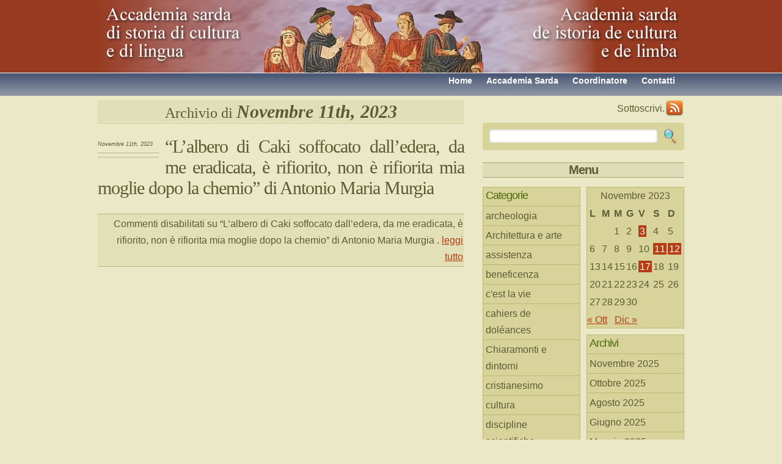

--- FILE ---
content_type: text/html; charset=UTF-8
request_url: https://www.accademiasarda.it/2023/11/11/
body_size: 8438
content:
<!DOCTYPE html PUBLIC "-//W3C//DTD XHTML 1.0 Transitional//EN" "http://www.w3.org/TR/xhtml1/DTD/xhtml1-transitional.dtd">
<html xmlns="http://www.w3.org/1999/xhtml" lang="it-IT">

<head profile="http://gmpg.org/xfn/11">
<meta http-equiv="Content-Type" content="text/html; charset=UTF-8" />

<title>Accademia sarda di storia di cultura e di lingua   &raquo; 2023 &raquo; Novembre &raquo; 11</title>

<link rel="stylesheet" href="https://www.accademiasarda.it/wp-content/themes/green/style.css" type="text/css" media="screen" />
    <!--[if IE 6]>
	<link rel="stylesheet" href="https://www.accademiasarda.it/wp-content/themes/green/hack.css" type="text/css" />
	<![endif]-->
<link rel="alternate" type="application/rss+xml" title="Accademia sarda di storia di cultura e di lingua RSS Feed" href="https://www.accademiasarda.it/feed/" />
<link rel="pingback" href="https://www.accademiasarda.it/xmlrpc.php" />

<link rel='dns-prefetch' href='//s.w.org' />
		<script type="text/javascript">
			window._wpemojiSettings = {"baseUrl":"https:\/\/s.w.org\/images\/core\/emoji\/12.0.0-1\/72x72\/","ext":".png","svgUrl":"https:\/\/s.w.org\/images\/core\/emoji\/12.0.0-1\/svg\/","svgExt":".svg","source":{"concatemoji":"https:\/\/www.accademiasarda.it\/wp-includes\/js\/wp-emoji-release.min.js?ver=5.4.18"}};
			/*! This file is auto-generated */
			!function(e,a,t){var n,r,o,i=a.createElement("canvas"),p=i.getContext&&i.getContext("2d");function s(e,t){var a=String.fromCharCode;p.clearRect(0,0,i.width,i.height),p.fillText(a.apply(this,e),0,0);e=i.toDataURL();return p.clearRect(0,0,i.width,i.height),p.fillText(a.apply(this,t),0,0),e===i.toDataURL()}function c(e){var t=a.createElement("script");t.src=e,t.defer=t.type="text/javascript",a.getElementsByTagName("head")[0].appendChild(t)}for(o=Array("flag","emoji"),t.supports={everything:!0,everythingExceptFlag:!0},r=0;r<o.length;r++)t.supports[o[r]]=function(e){if(!p||!p.fillText)return!1;switch(p.textBaseline="top",p.font="600 32px Arial",e){case"flag":return s([127987,65039,8205,9895,65039],[127987,65039,8203,9895,65039])?!1:!s([55356,56826,55356,56819],[55356,56826,8203,55356,56819])&&!s([55356,57332,56128,56423,56128,56418,56128,56421,56128,56430,56128,56423,56128,56447],[55356,57332,8203,56128,56423,8203,56128,56418,8203,56128,56421,8203,56128,56430,8203,56128,56423,8203,56128,56447]);case"emoji":return!s([55357,56424,55356,57342,8205,55358,56605,8205,55357,56424,55356,57340],[55357,56424,55356,57342,8203,55358,56605,8203,55357,56424,55356,57340])}return!1}(o[r]),t.supports.everything=t.supports.everything&&t.supports[o[r]],"flag"!==o[r]&&(t.supports.everythingExceptFlag=t.supports.everythingExceptFlag&&t.supports[o[r]]);t.supports.everythingExceptFlag=t.supports.everythingExceptFlag&&!t.supports.flag,t.DOMReady=!1,t.readyCallback=function(){t.DOMReady=!0},t.supports.everything||(n=function(){t.readyCallback()},a.addEventListener?(a.addEventListener("DOMContentLoaded",n,!1),e.addEventListener("load",n,!1)):(e.attachEvent("onload",n),a.attachEvent("onreadystatechange",function(){"complete"===a.readyState&&t.readyCallback()})),(n=t.source||{}).concatemoji?c(n.concatemoji):n.wpemoji&&n.twemoji&&(c(n.twemoji),c(n.wpemoji)))}(window,document,window._wpemojiSettings);
		</script>
		<style type="text/css">
img.wp-smiley,
img.emoji {
	display: inline !important;
	border: none !important;
	box-shadow: none !important;
	height: 1em !important;
	width: 1em !important;
	margin: 0 .07em !important;
	vertical-align: -0.1em !important;
	background: none !important;
	padding: 0 !important;
}
</style>
	<link rel='stylesheet' id='wp-block-library-css'  href='https://www.accademiasarda.it/wp-includes/css/dist/block-library/style.min.css?ver=5.4.18' type='text/css' media='all' />
<link rel='https://api.w.org/' href='https://www.accademiasarda.it/wp-json/' />
<link rel="EditURI" type="application/rsd+xml" title="RSD" href="https://www.accademiasarda.it/xmlrpc.php?rsd" />
<link rel="wlwmanifest" type="application/wlwmanifest+xml" href="https://www.accademiasarda.it/wp-includes/wlwmanifest.xml" /> 
<meta name="generator" content="WordPress 5.4.18" />

<!-- Protected by WP-SpamFree :: JS BEGIN -->
<script type="text/javascript" src="https://www.accademiasarda.it/wp-content/plugins/wp-spamfree/js/wpsfv2-js.php"></script> 
<!-- Protected by WP-SpamFree :: JS END -->

<style type="text/css">.recentcomments a{display:inline !important;padding:0 !important;margin:0 !important;}</style></head>
<body>
<!--wrapper-->
<div id="wrapper">
<!--header-->
	<div id="header">
    	<!--logo-->
    	<div id="logo"><h1><a href="https://www.accademiasarda.it" title="storia cultura e lingua italiana e sarda">Accademia sarda di storia di cultura e di lingua</a></h1></div><!--logo-end-->
        <!--page-navigation-->
        
    </div><!--header-end-->
	<div id="menu">
        <em></em>
        	<ul>
				<li class="page_item"><a href="https://www.accademiasarda.it/contatti/" title="Contattaci">Contatti</a></li>
				<li class="page_item"><a href="https://www.accademiasarda.it/angelino-tedde/" title="Coordinatore del sito">Coordinatore</a></li>
        		<li class="page_item"><a href="https://www.accademiasarda.it/?page_id=10" title="Accademia sarda di storia di cultura e di lingua">Accademia Sarda</a></li>
				<li class="page_item"><a href="https://www.accademiasarda.it" title="Ritorna alla pagina iniziale">Home</a></li>
            </ul>
        </div><!--page-navigation-->
	<!--content-->
	<div id="content">
    
		<!--left-col-->   
		<div id="left-col">

		
 	   	  		<h2 class="pagetitle">Archivio di <strong>Novembre 11th, 2023</strong></h2>
 	  
				<div class="post">
			<div class="post-info">
				<em>Novembre 11th, 2023</em>
		<span class="post-tag"></span>
		</div>

		<div class="entry">
		<h2><a href="https://www.accademiasarda.it/2023/11/lalbero-di-cari-soffocato-dalledera-non-e-rifiorita-mia-moglie-dopo-la-chemio-di-antonio-maria-murgia/" rel="bookmark" title="Permanent Link to &#8220;L&#8217;albero di Caki soffocato dall&#8217;edera, da me eradicata, è rifiorito, non è rifiorita mia moglie dopo la chemio&#8221; di Antonio Maria Murgia">&#8220;L&#8217;albero di Caki soffocato dall&#8217;edera, da me eradicata, è rifiorito, non è rifiorita mia moglie dopo la chemio&#8221; di Antonio Maria Murgia</a></h2>
		<p class="metadata"><span>Commenti disabilitati<span class="screen-reader-text"> su &#8220;L&#8217;albero di Caki soffocato dall&#8217;edera, da me eradicata, è rifiorito, non è rifiorita mia moglie dopo la chemio&#8221; di Antonio Maria Murgia</span></span> . <a href="https://www.accademiasarda.it/2023/11/lalbero-di-cari-soffocato-dalledera-non-e-rifiorita-mia-moglie-dopo-la-chemio-di-antonio-maria-murgia/#more-19436">leggi tutto</a></p>
		</div>
                
		<div class="navigation">
        	<div class="alignleft"></div>
        	<div class="alignright"></div>
		</div>
        
        </div><!--post-end-->
		
	
	</div>
    
<!--right-col-->  
<div id="right-col">

    <!--rss subscriber-->  
    <div id="feed">
        <a href="https://www.accademiasarda.it/feed/" class="rss">RSS</a> Sottoscrivi.
    </div><!--rss subscriber-end-->

    <!--search-->  

    	    <div id="searchform">
<form method="" action="https://www.accademiasarda.it/">

<input type="text" value="" name="s" id="s" />
<input type="submit" id="searchsubmit" value="&nbsp;" />
        
</form></div>

	
        <!--sidebar-->             
        <div id="sidebar"><h3>Menu</h3>
         	<!--sidebar1-->
<div id="sidebar1">
  
    <ul>
    <li id="categories-153315451" class="widget widget_categories"><h2 class="widgettitle">Categorie</h2>
		<ul>
				<li class="cat-item cat-item-13"><a href="https://www.accademiasarda.it/category/archeologia/">archeologia</a>
</li>
	<li class="cat-item cat-item-121"><a href="https://www.accademiasarda.it/category/architettura-e-arte/">Architettura e arte</a>
</li>
	<li class="cat-item cat-item-54"><a href="https://www.accademiasarda.it/category/assistenza/">assistenza</a>
</li>
	<li class="cat-item cat-item-53"><a href="https://www.accademiasarda.it/category/beneficenza/">beneficenza</a>
</li>
	<li class="cat-item cat-item-85"><a href="https://www.accademiasarda.it/category/cahiers-de-doleances/cest-la-vie/">c&#039;est la vie</a>
</li>
	<li class="cat-item cat-item-40"><a href="https://www.accademiasarda.it/category/cahiers-de-doleances/">cahiers de doléances</a>
</li>
	<li class="cat-item cat-item-57"><a href="https://www.accademiasarda.it/category/cultura/chiaramonti-e-dintorni/">Chiaramonti e dintorni</a>
</li>
	<li class="cat-item cat-item-42"><a href="https://www.accademiasarda.it/category/biografie-di-vita/cristianesimo/">cristianesimo</a>
</li>
	<li class="cat-item cat-item-6"><a href="https://www.accademiasarda.it/category/cultura/">cultura</a>
</li>
	<li class="cat-item cat-item-1"><a href="https://www.accademiasarda.it/category/disc-scient/">discipline scientifiche</a>
</li>
	<li class="cat-item cat-item-55"><a href="https://www.accademiasarda.it/category/educazione/">educazione</a>
</li>
	<li class="cat-item cat-item-112"><a href="https://www.accademiasarda.it/category/eventi-culturali/">eventi culturali</a>
</li>
	<li class="cat-item cat-item-123"><a href="https://www.accademiasarda.it/category/eventi-luttuosi/">eventi luttuosi</a>
</li>
	<li class="cat-item cat-item-43"><a href="https://www.accademiasarda.it/category/eventi-straordinari/">eventi straordinari</a>
</li>
	<li class="cat-item cat-item-75"><a href="https://www.accademiasarda.it/category/filologia/">filologia</a>
</li>
	<li class="cat-item cat-item-96"><a href="https://www.accademiasarda.it/category/filosofia/">Filosofia</a>
</li>
	<li class="cat-item cat-item-104"><a href="https://www.accademiasarda.it/category/gallurese/">gallurese</a>
</li>
	<li class="cat-item cat-item-86"><a href="https://www.accademiasarda.it/category/il-marchio-dalla-protome-taurina/">Il marchio dalla protòme taurina</a>
</li>
	<li class="cat-item cat-item-56"><a href="https://www.accademiasarda.it/category/istituzioni-educative/">istituzioni educative</a>
</li>
	<li class="cat-item cat-item-45"><a href="https://www.accademiasarda.it/category/letteratura-giovanile/">letteratura giovanile</a>
</li>
	<li class="cat-item cat-item-10"><a href="https://www.accademiasarda.it/category/cultura/letteratura-sarda/">letteratura sarda</a>
</li>
	<li class="cat-item cat-item-5"><a href="https://www.accademiasarda.it/category/lingualimba/">lingua/limba</a>
</li>
	<li class="cat-item cat-item-41"><a href="https://www.accademiasarda.it/category/biografie-di-vita/">memoria e storia</a>
</li>
	<li class="cat-item cat-item-14"><a href="https://www.accademiasarda.it/category/narrativa/">narrativa</a>
</li>
	<li class="cat-item cat-item-76"><a href="https://www.accademiasarda.it/category/onomastica/">onomastica</a>
</li>
	<li class="cat-item cat-item-92"><a href="https://www.accademiasarda.it/category/pedagogia/">pedagogia</a>
</li>
	<li class="cat-item cat-item-39"><a href="https://www.accademiasarda.it/category/politologia/">politologia</a>
</li>
	<li class="cat-item cat-item-103"><a href="https://www.accademiasarda.it/category/prosa/">prosa</a>
</li>
	<li class="cat-item cat-item-108"><a href="https://www.accademiasarda.it/category/psicologia/">psicologia</a>
</li>
	<li class="cat-item cat-item-113"><a href="https://www.accademiasarda.it/category/recensioni/">recensioni</a>
</li>
	<li class="cat-item cat-item-25"><a href="https://www.accademiasarda.it/category/salmi-biblici-in-limba/">salmi biblici in limba</a>
</li>
	<li class="cat-item cat-item-125"><a href="https://www.accademiasarda.it/category/sarah-savioli/">Sarah Savioli</a>
</li>
	<li class="cat-item cat-item-126"><a href="https://www.accademiasarda.it/category/cultura/sarah-savioli-cultura/" title="narrativa">Sarah Savioli</a>
</li>
	<li class="cat-item cat-item-32"><a href="https://www.accademiasarda.it/category/sassari-e-dintorni/">sassari e dintorni</a>
</li>
	<li class="cat-item cat-item-4"><a href="https://www.accademiasarda.it/category/storia/">storia</a>
</li>
	<li class="cat-item cat-item-3"><a href="https://www.accademiasarda.it/category/disc-scient/storia-educazione-scuola/">storia della scuola</a>
</li>
	<li class="cat-item cat-item-17"><a href="https://www.accademiasarda.it/category/toponomastica/">toponomastica</a>
</li>
	<li class="cat-item cat-item-44"><a href="https://www.accademiasarda.it/category/versi-in-gallurese/">versi in gallurese</a>
</li>
	<li class="cat-item cat-item-23"><a href="https://www.accademiasarda.it/category/versi-in-italiano/">versi in italiano</a>
</li>
	<li class="cat-item cat-item-15"><a href="https://www.accademiasarda.it/category/versos-in-limba/">versos in limba</a>
</li>
	<li class="cat-item cat-item-99"><a href="https://www.accademiasarda.it/category/vita-contadina/">vita contadina</a>
</li>
	<li class="cat-item cat-item-122"><a href="https://www.accademiasarda.it/category/vita-rurale/">vita rurale</a>
</li>
	<li class="cat-item cat-item-120"><a href="https://www.accademiasarda.it/category/vita-contadina/vita-urbana/">vita urbana</a>
</li>
		</ul>
			</li>
<li id="meta-2" class="widget widget_meta"><h2 class="widgettitle">Meta</h2>
			<ul>
						<li><a href="https://www.accademiasarda.it/wp-login.php">Accedi</a></li>
			<li><a href="https://www.accademiasarda.it/feed/">Inserimenti feed</a></li>
			<li><a href="https://www.accademiasarda.it/comments/feed/">Feed dei commenti</a></li>
			<li><a href="https://it.wordpress.org/">WordPress.org</a></li>			</ul>
			</li>
<li id="recent-comments-2" class="widget widget_recent_comments"><h2 class="widgettitle">Arrejonos e Parres</h2>
<ul id="recentcomments"><li class="recentcomments"><span class="comment-author-link"><a href='http://www.accademiasarda.it' rel='external nofollow ugc' class='url'>Angelino</a></span> su <a href="https://www.accademiasarda.it/2020/10/mons-giuseppe-budroni-castelfranco-emilia1924-tempio1990-di-pietro-meloni/comment-page-1/#comment-5750">Mons. Giuseppe Budroni (Castelfranco Emilia,1924-Tempio,1990) di Pietro Meloni</a></li><li class="recentcomments"><span class="comment-author-link"><a href='http://www.accademiasarda.it' rel='external nofollow ugc' class='url'>Angelino</a></span> su <a href="https://www.accademiasarda.it/2020/10/mons-giuseppe-budroni-castelfranco-emilia1924-tempio1990-di-pietro-meloni/comment-page-1/#comment-5747">Mons. Giuseppe Budroni (Castelfranco Emilia,1924-Tempio,1990) di Pietro Meloni</a></li><li class="recentcomments"><span class="comment-author-link"><a href='http://www.accademiasarda.it' rel='external nofollow ugc' class='url'>Angelino</a></span> su <a href="https://www.accademiasarda.it/2020/10/eva-mameli-calvino-di-adriana-biffis-ottelli/comment-page-1/#comment-5642">&#8220;Eva Mameli Calvino&#8221; di Adriana Biffis Ottelli</a></li><li class="recentcomments"><span class="comment-author-link"><a href='http://errata%20corrige' rel='external nofollow ugc' class='url'>Giovanna Elies</a></span> su <a href="https://www.accademiasarda.it/2019/11/sas-ultima-canzones-e-cantigos-de-amargura-testamento/comment-page-1/#comment-3889">Sas ultimas cantones e cantigos de amargura, testamento poetico e politico di Antioco Casula (Montanaru) a cura di Gianni Avorio</a></li><li class="recentcomments"><span class="comment-author-link">Ortu Eleonora</span> su <a href="https://www.accademiasarda.it/2019/10/chi-vede-nero-e-chi-vede-bianco-chi-ha-il-senso-storico-e-chi-non-ce-lha-di-ange-de-clermont/comment-page-1/#comment-3888">&#8220;Chi vede nero e chi vede bianco, chi ha il senso storico e chi non ce l&#8217;ha&#8221; di Ange de Clermont</a></li></ul></li>
<li id="linkcat-35" class="widget widget_links"><h2 class="widgettitle">Amici</h2>

	<ul class='xoxo blogroll'>
<li><a href="http://www.cisui.unibo.it/" title="Centro Interuniversitario per  la Storia delle Università in Italia">Gian Paolo Brizzi</a></li>
<li><a href="http://www.luigiladu.it">Luigi Ladu</a></li>

	</ul>
</li>

<li id="linkcat-27" class="widget widget_links"><h2 class="widgettitle">Siti dei soci</h2>

	<ul class='xoxo blogroll'>
<li><a href="http://www.ztaramonte.it" rel="friend co-worker" title="Questo è il sito del chiaramontese Carlo Moretti, cultore di musica, canto e di tradizioni popolari ad esso correlato. Buon pubblicista e cultore di cultura e lingua sarda." target="_blank">Carlo Moretti</a></li>
<li><a href="http://www.domitillasatta.com" rel="friend co-worker" title=" Domitilla Satta: La pittura come passione di una vita " target="_blank">Domitilla Satta</a></li>

	</ul>
</li>

<li id="linkcat-2" class="widget widget_links"><h2 class="widgettitle">Siti utili</h2>

	<ul class='xoxo blogroll'>
<li><a href="http://www.buddusoambiente.blogspot.com/" title="uomo ambiente e altro">Buddusòambiente</a></li>
<li><a href="http://www.chiesacattolica.it/" title="Il sito della Chiesa cattolica">Chiesa cattolica</a></li>
<li><a href="http://www.fdcsardegna.191.it/">Figlie Carità Sardegna</a></li>
<li><a href="http://www.filles-de-la-charite.org/fr/about.aspx" title="Una famiglia religiosa e laica per gli ultimi del mondo">Figlie della Carità Parigi</a></li>
<li><a href="http://www.pittau.it" title="Eminente e enciclopedico studioso della Sardegna">Massimo Pittau</a></li>
<li><a href="http://www.filologiasarda.eu">Nicola Tanda</a></li>
<li><a href="http://www.unicattolica.it/" title="Università Cattolica Sacro Cuore">Università Sacro Cuore</a></li>

	</ul>
</li>

<li id="widget-shinystat-2" class="widget wp-shinystat"><!-- Inizio Codice ShinyStat -->
<script type="text/javascript" src="//codicepro.shinystat.com/cgi-bin/getcod.cgi?USER=angtedde"></script>
<noscript>
<a href="https://www.shinystat.com/it/" target="_top">
<img src="//www.shinystat.com/cgi-bin/shinystat.cgi?USER=angtedde" alt="Statistiche accessi" style="border:0px" /></a>
</noscript>
<!-- Fine Codice ShinyStat --></li>
    
    </ul>
</div><!--sidebar1-end-->    		<!--sidebar2-->
<div id="sidebar2">
    <ul>
    <li id="calendar-2" class="widget widget_calendar"><div id="calendar_wrap" class="calendar_wrap"><table id="wp-calendar" class="wp-calendar-table">
	<caption>Novembre 2023</caption>
	<thead>
	<tr>
		<th scope="col" title="lunedì">L</th>
		<th scope="col" title="martedì">M</th>
		<th scope="col" title="mercoledì">M</th>
		<th scope="col" title="giovedì">G</th>
		<th scope="col" title="venerdì">V</th>
		<th scope="col" title="sabato">S</th>
		<th scope="col" title="domenica">D</th>
	</tr>
	</thead>
	<tbody>
	<tr>
		<td colspan="2" class="pad">&nbsp;</td><td>1</td><td>2</td><td><a href="https://www.accademiasarda.it/2023/11/03/" aria-label="Articoli pubblicati in 3 November 2023">3</a></td><td>4</td><td>5</td>
	</tr>
	<tr>
		<td>6</td><td>7</td><td>8</td><td>9</td><td>10</td><td><a href="https://www.accademiasarda.it/2023/11/11/" aria-label="Articoli pubblicati in 11 November 2023">11</a></td><td><a href="https://www.accademiasarda.it/2023/11/12/" aria-label="Articoli pubblicati in 12 November 2023">12</a></td>
	</tr>
	<tr>
		<td>13</td><td>14</td><td>15</td><td>16</td><td><a href="https://www.accademiasarda.it/2023/11/17/" aria-label="Articoli pubblicati in 17 November 2023">17</a></td><td>18</td><td>19</td>
	</tr>
	<tr>
		<td>20</td><td>21</td><td>22</td><td>23</td><td>24</td><td>25</td><td>26</td>
	</tr>
	<tr>
		<td>27</td><td>28</td><td>29</td><td>30</td>
		<td class="pad" colspan="3">&nbsp;</td>
	</tr>
	</tbody>
	</table><nav aria-label="Mesi precedenti e successivi" class="wp-calendar-nav">
		<span class="wp-calendar-nav-prev"><a href="https://www.accademiasarda.it/2023/10/">&laquo; Ott</a></span>
		<span class="pad">&nbsp;</span>
		<span class="wp-calendar-nav-next"><a href="https://www.accademiasarda.it/2023/12/">Dic &raquo;</a></span>
	</nav></div></li>
<li id="archives-2" class="widget widget_archive"><h2 class="widgettitle">Archivi</h2>
		<ul>
				<li><a href='https://www.accademiasarda.it/2025/11/'>Novembre 2025</a></li>
	<li><a href='https://www.accademiasarda.it/2025/10/'>Ottobre 2025</a></li>
	<li><a href='https://www.accademiasarda.it/2025/08/'>Agosto 2025</a></li>
	<li><a href='https://www.accademiasarda.it/2025/06/'>Giugno 2025</a></li>
	<li><a href='https://www.accademiasarda.it/2025/05/'>Maggio 2025</a></li>
	<li><a href='https://www.accademiasarda.it/2025/03/'>Marzo 2025</a></li>
	<li><a href='https://www.accademiasarda.it/2025/02/'>Febbraio 2025</a></li>
	<li><a href='https://www.accademiasarda.it/2025/01/'>Gennaio 2025</a></li>
	<li><a href='https://www.accademiasarda.it/2024/12/'>Dicembre 2024</a></li>
	<li><a href='https://www.accademiasarda.it/2024/11/'>Novembre 2024</a></li>
	<li><a href='https://www.accademiasarda.it/2024/10/'>Ottobre 2024</a></li>
	<li><a href='https://www.accademiasarda.it/2024/09/'>Settembre 2024</a></li>
	<li><a href='https://www.accademiasarda.it/2024/08/'>Agosto 2024</a></li>
	<li><a href='https://www.accademiasarda.it/2024/07/'>Luglio 2024</a></li>
	<li><a href='https://www.accademiasarda.it/2024/06/'>Giugno 2024</a></li>
	<li><a href='https://www.accademiasarda.it/2024/05/'>Maggio 2024</a></li>
	<li><a href='https://www.accademiasarda.it/2024/04/'>Aprile 2024</a></li>
	<li><a href='https://www.accademiasarda.it/2024/03/'>Marzo 2024</a></li>
	<li><a href='https://www.accademiasarda.it/2024/02/'>Febbraio 2024</a></li>
	<li><a href='https://www.accademiasarda.it/2024/01/'>Gennaio 2024</a></li>
	<li><a href='https://www.accademiasarda.it/2023/12/'>Dicembre 2023</a></li>
	<li><a href='https://www.accademiasarda.it/2023/11/' aria-current="page">Novembre 2023</a></li>
	<li><a href='https://www.accademiasarda.it/2023/10/'>Ottobre 2023</a></li>
	<li><a href='https://www.accademiasarda.it/2023/09/'>Settembre 2023</a></li>
	<li><a href='https://www.accademiasarda.it/2023/08/'>Agosto 2023</a></li>
	<li><a href='https://www.accademiasarda.it/2023/07/'>Luglio 2023</a></li>
	<li><a href='https://www.accademiasarda.it/2023/06/'>Giugno 2023</a></li>
	<li><a href='https://www.accademiasarda.it/2023/05/'>Maggio 2023</a></li>
	<li><a href='https://www.accademiasarda.it/2023/04/'>Aprile 2023</a></li>
	<li><a href='https://www.accademiasarda.it/2023/03/'>Marzo 2023</a></li>
	<li><a href='https://www.accademiasarda.it/2023/02/'>Febbraio 2023</a></li>
	<li><a href='https://www.accademiasarda.it/2023/01/'>Gennaio 2023</a></li>
	<li><a href='https://www.accademiasarda.it/2022/12/'>Dicembre 2022</a></li>
	<li><a href='https://www.accademiasarda.it/2022/11/'>Novembre 2022</a></li>
	<li><a href='https://www.accademiasarda.it/2022/10/'>Ottobre 2022</a></li>
	<li><a href='https://www.accademiasarda.it/2022/09/'>Settembre 2022</a></li>
	<li><a href='https://www.accademiasarda.it/2022/08/'>Agosto 2022</a></li>
	<li><a href='https://www.accademiasarda.it/2022/07/'>Luglio 2022</a></li>
	<li><a href='https://www.accademiasarda.it/2022/06/'>Giugno 2022</a></li>
	<li><a href='https://www.accademiasarda.it/2022/05/'>Maggio 2022</a></li>
	<li><a href='https://www.accademiasarda.it/2022/04/'>Aprile 2022</a></li>
	<li><a href='https://www.accademiasarda.it/2022/03/'>Marzo 2022</a></li>
	<li><a href='https://www.accademiasarda.it/2022/02/'>Febbraio 2022</a></li>
	<li><a href='https://www.accademiasarda.it/2022/01/'>Gennaio 2022</a></li>
	<li><a href='https://www.accademiasarda.it/2021/12/'>Dicembre 2021</a></li>
	<li><a href='https://www.accademiasarda.it/2021/11/'>Novembre 2021</a></li>
	<li><a href='https://www.accademiasarda.it/2021/10/'>Ottobre 2021</a></li>
	<li><a href='https://www.accademiasarda.it/2021/09/'>Settembre 2021</a></li>
	<li><a href='https://www.accademiasarda.it/2021/08/'>Agosto 2021</a></li>
	<li><a href='https://www.accademiasarda.it/2021/07/'>Luglio 2021</a></li>
	<li><a href='https://www.accademiasarda.it/2021/06/'>Giugno 2021</a></li>
	<li><a href='https://www.accademiasarda.it/2021/05/'>Maggio 2021</a></li>
	<li><a href='https://www.accademiasarda.it/2021/04/'>Aprile 2021</a></li>
	<li><a href='https://www.accademiasarda.it/2021/03/'>Marzo 2021</a></li>
	<li><a href='https://www.accademiasarda.it/2021/02/'>Febbraio 2021</a></li>
	<li><a href='https://www.accademiasarda.it/2021/01/'>Gennaio 2021</a></li>
	<li><a href='https://www.accademiasarda.it/2020/12/'>Dicembre 2020</a></li>
	<li><a href='https://www.accademiasarda.it/2020/11/'>Novembre 2020</a></li>
	<li><a href='https://www.accademiasarda.it/2020/10/'>Ottobre 2020</a></li>
	<li><a href='https://www.accademiasarda.it/2020/09/'>Settembre 2020</a></li>
	<li><a href='https://www.accademiasarda.it/2020/08/'>Agosto 2020</a></li>
	<li><a href='https://www.accademiasarda.it/2020/07/'>Luglio 2020</a></li>
	<li><a href='https://www.accademiasarda.it/2020/06/'>Giugno 2020</a></li>
	<li><a href='https://www.accademiasarda.it/2020/05/'>Maggio 2020</a></li>
	<li><a href='https://www.accademiasarda.it/2020/04/'>Aprile 2020</a></li>
	<li><a href='https://www.accademiasarda.it/2020/03/'>Marzo 2020</a></li>
	<li><a href='https://www.accademiasarda.it/2020/02/'>Febbraio 2020</a></li>
	<li><a href='https://www.accademiasarda.it/2020/01/'>Gennaio 2020</a></li>
	<li><a href='https://www.accademiasarda.it/2019/12/'>Dicembre 2019</a></li>
	<li><a href='https://www.accademiasarda.it/2019/11/'>Novembre 2019</a></li>
	<li><a href='https://www.accademiasarda.it/2019/10/'>Ottobre 2019</a></li>
	<li><a href='https://www.accademiasarda.it/2019/09/'>Settembre 2019</a></li>
	<li><a href='https://www.accademiasarda.it/2019/08/'>Agosto 2019</a></li>
	<li><a href='https://www.accademiasarda.it/2019/07/'>Luglio 2019</a></li>
	<li><a href='https://www.accademiasarda.it/2019/06/'>Giugno 2019</a></li>
	<li><a href='https://www.accademiasarda.it/2019/05/'>Maggio 2019</a></li>
	<li><a href='https://www.accademiasarda.it/2019/04/'>Aprile 2019</a></li>
	<li><a href='https://www.accademiasarda.it/2019/03/'>Marzo 2019</a></li>
	<li><a href='https://www.accademiasarda.it/2019/02/'>Febbraio 2019</a></li>
	<li><a href='https://www.accademiasarda.it/2019/01/'>Gennaio 2019</a></li>
	<li><a href='https://www.accademiasarda.it/2018/12/'>Dicembre 2018</a></li>
	<li><a href='https://www.accademiasarda.it/2018/11/'>Novembre 2018</a></li>
	<li><a href='https://www.accademiasarda.it/2018/10/'>Ottobre 2018</a></li>
	<li><a href='https://www.accademiasarda.it/2018/09/'>Settembre 2018</a></li>
	<li><a href='https://www.accademiasarda.it/2018/08/'>Agosto 2018</a></li>
	<li><a href='https://www.accademiasarda.it/2018/07/'>Luglio 2018</a></li>
	<li><a href='https://www.accademiasarda.it/2018/06/'>Giugno 2018</a></li>
	<li><a href='https://www.accademiasarda.it/2018/05/'>Maggio 2018</a></li>
	<li><a href='https://www.accademiasarda.it/2018/04/'>Aprile 2018</a></li>
	<li><a href='https://www.accademiasarda.it/2018/03/'>Marzo 2018</a></li>
	<li><a href='https://www.accademiasarda.it/2018/02/'>Febbraio 2018</a></li>
	<li><a href='https://www.accademiasarda.it/2018/01/'>Gennaio 2018</a></li>
	<li><a href='https://www.accademiasarda.it/2017/12/'>Dicembre 2017</a></li>
	<li><a href='https://www.accademiasarda.it/2017/11/'>Novembre 2017</a></li>
	<li><a href='https://www.accademiasarda.it/2017/10/'>Ottobre 2017</a></li>
	<li><a href='https://www.accademiasarda.it/2017/09/'>Settembre 2017</a></li>
	<li><a href='https://www.accademiasarda.it/2017/08/'>Agosto 2017</a></li>
	<li><a href='https://www.accademiasarda.it/2017/07/'>Luglio 2017</a></li>
	<li><a href='https://www.accademiasarda.it/2017/06/'>Giugno 2017</a></li>
	<li><a href='https://www.accademiasarda.it/2017/05/'>Maggio 2017</a></li>
	<li><a href='https://www.accademiasarda.it/2017/04/'>Aprile 2017</a></li>
	<li><a href='https://www.accademiasarda.it/2017/03/'>Marzo 2017</a></li>
	<li><a href='https://www.accademiasarda.it/2017/02/'>Febbraio 2017</a></li>
	<li><a href='https://www.accademiasarda.it/2017/01/'>Gennaio 2017</a></li>
	<li><a href='https://www.accademiasarda.it/2016/12/'>Dicembre 2016</a></li>
	<li><a href='https://www.accademiasarda.it/2016/11/'>Novembre 2016</a></li>
	<li><a href='https://www.accademiasarda.it/2016/10/'>Ottobre 2016</a></li>
	<li><a href='https://www.accademiasarda.it/2016/09/'>Settembre 2016</a></li>
	<li><a href='https://www.accademiasarda.it/2016/08/'>Agosto 2016</a></li>
	<li><a href='https://www.accademiasarda.it/2016/07/'>Luglio 2016</a></li>
	<li><a href='https://www.accademiasarda.it/2016/06/'>Giugno 2016</a></li>
	<li><a href='https://www.accademiasarda.it/2016/05/'>Maggio 2016</a></li>
	<li><a href='https://www.accademiasarda.it/2016/04/'>Aprile 2016</a></li>
	<li><a href='https://www.accademiasarda.it/2016/03/'>Marzo 2016</a></li>
	<li><a href='https://www.accademiasarda.it/2016/02/'>Febbraio 2016</a></li>
	<li><a href='https://www.accademiasarda.it/2016/01/'>Gennaio 2016</a></li>
	<li><a href='https://www.accademiasarda.it/2015/12/'>Dicembre 2015</a></li>
	<li><a href='https://www.accademiasarda.it/2015/11/'>Novembre 2015</a></li>
	<li><a href='https://www.accademiasarda.it/2015/10/'>Ottobre 2015</a></li>
	<li><a href='https://www.accademiasarda.it/2015/09/'>Settembre 2015</a></li>
	<li><a href='https://www.accademiasarda.it/2015/08/'>Agosto 2015</a></li>
	<li><a href='https://www.accademiasarda.it/2015/07/'>Luglio 2015</a></li>
	<li><a href='https://www.accademiasarda.it/2015/06/'>Giugno 2015</a></li>
	<li><a href='https://www.accademiasarda.it/2015/05/'>Maggio 2015</a></li>
	<li><a href='https://www.accademiasarda.it/2015/04/'>Aprile 2015</a></li>
	<li><a href='https://www.accademiasarda.it/2015/03/'>Marzo 2015</a></li>
	<li><a href='https://www.accademiasarda.it/2015/02/'>Febbraio 2015</a></li>
	<li><a href='https://www.accademiasarda.it/2015/01/'>Gennaio 2015</a></li>
	<li><a href='https://www.accademiasarda.it/2014/12/'>Dicembre 2014</a></li>
	<li><a href='https://www.accademiasarda.it/2014/11/'>Novembre 2014</a></li>
	<li><a href='https://www.accademiasarda.it/2014/10/'>Ottobre 2014</a></li>
	<li><a href='https://www.accademiasarda.it/2014/08/'>Agosto 2014</a></li>
	<li><a href='https://www.accademiasarda.it/2014/07/'>Luglio 2014</a></li>
	<li><a href='https://www.accademiasarda.it/2014/06/'>Giugno 2014</a></li>
	<li><a href='https://www.accademiasarda.it/2014/05/'>Maggio 2014</a></li>
	<li><a href='https://www.accademiasarda.it/2014/04/'>Aprile 2014</a></li>
	<li><a href='https://www.accademiasarda.it/2014/03/'>Marzo 2014</a></li>
	<li><a href='https://www.accademiasarda.it/2014/02/'>Febbraio 2014</a></li>
	<li><a href='https://www.accademiasarda.it/2014/01/'>Gennaio 2014</a></li>
	<li><a href='https://www.accademiasarda.it/2013/12/'>Dicembre 2013</a></li>
	<li><a href='https://www.accademiasarda.it/2013/11/'>Novembre 2013</a></li>
	<li><a href='https://www.accademiasarda.it/2013/10/'>Ottobre 2013</a></li>
	<li><a href='https://www.accademiasarda.it/2013/09/'>Settembre 2013</a></li>
	<li><a href='https://www.accademiasarda.it/2013/08/'>Agosto 2013</a></li>
	<li><a href='https://www.accademiasarda.it/2013/07/'>Luglio 2013</a></li>
	<li><a href='https://www.accademiasarda.it/2013/06/'>Giugno 2013</a></li>
	<li><a href='https://www.accademiasarda.it/2013/05/'>Maggio 2013</a></li>
	<li><a href='https://www.accademiasarda.it/2013/04/'>Aprile 2013</a></li>
	<li><a href='https://www.accademiasarda.it/2013/03/'>Marzo 2013</a></li>
	<li><a href='https://www.accademiasarda.it/2013/02/'>Febbraio 2013</a></li>
	<li><a href='https://www.accademiasarda.it/2013/01/'>Gennaio 2013</a></li>
	<li><a href='https://www.accademiasarda.it/2012/12/'>Dicembre 2012</a></li>
	<li><a href='https://www.accademiasarda.it/2012/11/'>Novembre 2012</a></li>
	<li><a href='https://www.accademiasarda.it/2012/10/'>Ottobre 2012</a></li>
	<li><a href='https://www.accademiasarda.it/2012/09/'>Settembre 2012</a></li>
	<li><a href='https://www.accademiasarda.it/2012/08/'>Agosto 2012</a></li>
	<li><a href='https://www.accademiasarda.it/2012/07/'>Luglio 2012</a></li>
	<li><a href='https://www.accademiasarda.it/2012/06/'>Giugno 2012</a></li>
	<li><a href='https://www.accademiasarda.it/2012/05/'>Maggio 2012</a></li>
	<li><a href='https://www.accademiasarda.it/2012/04/'>Aprile 2012</a></li>
	<li><a href='https://www.accademiasarda.it/2012/03/'>Marzo 2012</a></li>
	<li><a href='https://www.accademiasarda.it/2012/02/'>Febbraio 2012</a></li>
	<li><a href='https://www.accademiasarda.it/2012/01/'>Gennaio 2012</a></li>
	<li><a href='https://www.accademiasarda.it/2011/12/'>Dicembre 2011</a></li>
	<li><a href='https://www.accademiasarda.it/2011/11/'>Novembre 2011</a></li>
	<li><a href='https://www.accademiasarda.it/2011/10/'>Ottobre 2011</a></li>
	<li><a href='https://www.accademiasarda.it/2011/09/'>Settembre 2011</a></li>
	<li><a href='https://www.accademiasarda.it/2011/08/'>Agosto 2011</a></li>
	<li><a href='https://www.accademiasarda.it/2011/07/'>Luglio 2011</a></li>
	<li><a href='https://www.accademiasarda.it/2011/06/'>Giugno 2011</a></li>
	<li><a href='https://www.accademiasarda.it/2011/05/'>Maggio 2011</a></li>
	<li><a href='https://www.accademiasarda.it/2011/04/'>Aprile 2011</a></li>
	<li><a href='https://www.accademiasarda.it/2011/03/'>Marzo 2011</a></li>
	<li><a href='https://www.accademiasarda.it/2011/02/'>Febbraio 2011</a></li>
	<li><a href='https://www.accademiasarda.it/2011/01/'>Gennaio 2011</a></li>
	<li><a href='https://www.accademiasarda.it/2010/12/'>Dicembre 2010</a></li>
	<li><a href='https://www.accademiasarda.it/2010/11/'>Novembre 2010</a></li>
	<li><a href='https://www.accademiasarda.it/2010/10/'>Ottobre 2010</a></li>
	<li><a href='https://www.accademiasarda.it/2010/09/'>Settembre 2010</a></li>
	<li><a href='https://www.accademiasarda.it/2010/08/'>Agosto 2010</a></li>
	<li><a href='https://www.accademiasarda.it/2010/07/'>Luglio 2010</a></li>
	<li><a href='https://www.accademiasarda.it/2010/06/'>Giugno 2010</a></li>
	<li><a href='https://www.accademiasarda.it/2010/05/'>Maggio 2010</a></li>
	<li><a href='https://www.accademiasarda.it/2010/04/'>Aprile 2010</a></li>
	<li><a href='https://www.accademiasarda.it/2010/03/'>Marzo 2010</a></li>
	<li><a href='https://www.accademiasarda.it/2010/02/'>Febbraio 2010</a></li>
	<li><a href='https://www.accademiasarda.it/2010/01/'>Gennaio 2010</a></li>
	<li><a href='https://www.accademiasarda.it/2009/12/'>Dicembre 2009</a></li>
	<li><a href='https://www.accademiasarda.it/2009/11/'>Novembre 2009</a></li>
	<li><a href='https://www.accademiasarda.it/2009/10/'>Ottobre 2009</a></li>
	<li><a href='https://www.accademiasarda.it/2009/09/'>Settembre 2009</a></li>
	<li><a href='https://www.accademiasarda.it/2009/08/'>Agosto 2009</a></li>
	<li><a href='https://www.accademiasarda.it/2009/07/'>Luglio 2009</a></li>
	<li><a href='https://www.accademiasarda.it/2009/06/'>Giugno 2009</a></li>
	<li><a href='https://www.accademiasarda.it/2009/05/'>Maggio 2009</a></li>
	<li><a href='https://www.accademiasarda.it/2009/04/'>Aprile 2009</a></li>
	<li><a href='https://www.accademiasarda.it/2009/03/'>Marzo 2009</a></li>
	<li><a href='https://www.accademiasarda.it/2009/02/'>Febbraio 2009</a></li>
	<li><a href='https://www.accademiasarda.it/2009/01/'>Gennaio 2009</a></li>
	<li><a href='https://www.accademiasarda.it/2008/12/'>Dicembre 2008</a></li>
	<li><a href='https://www.accademiasarda.it/2008/11/'>Novembre 2008</a></li>
	<li><a href='https://www.accademiasarda.it/2008/10/'>Ottobre 2008</a></li>
		</ul>
			</li>
<li id="pages-2" class="widget widget_pages"><h2 class="widgettitle">Indice Accademia Sarda</h2>
		<ul>
			<li class="page_item page-item-1681"><a href="https://www.accademiasarda.it/paolo-amat-di-san-filippo/">Amat di San Filippo Paolo</a></li>
<li class="page_item page-item-4434"><a href="https://www.accademiasarda.it/piero-bartoloni/">Bartoloni Piero</a></li>
<li class="page_item page-item-2342"><a href="https://www.accademiasarda.it/stanislao-caboni-1795-1880/">Caboni  Stanislao</a></li>
<li class="page_item page-item-3304"><a href="https://www.accademiasarda.it/ettore-cau/">Cau Ettore</a></li>
<li class="page_item page-item-294"><a href="https://www.accademiasarda.it/alfredo-crispo-longo/">Crispo Longo Alfredo</a></li>
<li class="page_item page-item-473"><a href="https://www.accademiasarda.it/giovanni-nino-fois/">Fois Giovanni (Nino)</a></li>
<li class="page_item page-item-4153"><a href="https://www.accademiasarda.it/serena-giusti/">Giusti Serena</a></li>
<li class="page_item page-item-3931"><a href="https://www.accademiasarda.it/michele-marchi/">Marchi Michele</a></li>
<li class="page_item page-item-1730"><a href="https://www.accademiasarda.it/marco-milanese/">Milanese Marco</a></li>
<li class="page_item page-item-4326"><a href="https://www.accademiasarda.it/antonio-nughes/">Nughes Antonio</a></li>
<li class="page_item page-item-3395"><a href="https://www.accademiasarda.it/paolo-pombeni/">Pombeni Paolo</a></li>
<li class="page_item page-item-2940"><a href="https://www.accademiasarda.it/fabio-pruneri/">Prùneri Fabio</a></li>
<li class="page_item page-item-4531"><a href="https://www.accademiasarda.it/mario-ruzzu/">Ruzzu Mario</a></li>
<li class="page_item page-item-4159"><a href="https://www.accademiasarda.it/luca-sanna/">Sanna Luca</a></li>
<li class="page_item page-item-4437"><a href="https://www.accademiasarda.it/rita-maria-serra/">Serra Rita Maria</a></li>
<li class="page_item page-item-26"><a href="https://www.accademiasarda.it/matteo-tedde-psicologo-e-psicoterapeuta/">Tedde Matteo</a></li>
<li class="page_item page-item-12180"><a href="https://www.accademiasarda.it/amucano-marco-agostino/">Amucano Marco Agostino</a></li>
<li class="page_item page-item-58"><a href="https://www.accademiasarda.it/angelino-tedde/">Angelino Tedde</a></li>
<li class="page_item page-item-14641"><a href="https://www.accademiasarda.it/brigaglia-manlio-3/">Brigaglia Manlio</a></li>
<li class="page_item page-item-10166"><a href="https://www.accademiasarda.it/brizzi-gian-paolo/">Brizzi Gian Paolo</a></li>
<li class="page_item page-item-3934"><a href="https://www.accademiasarda.it/riccardo-brizzi/">Brizzi Riccardo</a></li>
<li class="page_item page-item-10672"><a href="https://www.accademiasarda.it/carboni-francesco/">Carboni Francesco</a></li>
<li class="page_item page-item-13937"><a href="https://www.accademiasarda.it/casula-mario/">Casula Mario</a></li>
<li class="page_item page-item-4883"><a href="https://www.accademiasarda.it/cherchi-maria/">Cherchi Maria</a></li>
<li class="page_item page-item-11731"><a href="https://www.accademiasarda.it/cookie-policy/">Cookie Policy</a></li>
<li class="page_item page-item-465"><a href="https://www.accademiasarda.it/francesco-cossu/">Cossu Francesco</a></li>
<li class="page_item page-item-19426"><a href="https://www.accademiasarda.it/de-giorgi-fulvio/">De Giorgi Fulvio</a></li>
<li class="page_item page-item-18844"><a href="https://www.accademiasarda.it/doneddu-giuseppe-salvatore/">Doneddu Salvatore Giuseppe</a></li>
<li class="page_item page-item-5242"><a href="https://www.accademiasarda.it/fasce-silvana/">Fasce Silvana</a></li>
<li class="page_item page-item-4313"><a href="https://www.accademiasarda.it/carla-francesca-ghizzoni/">Ghizzoni Carla Francesca</a></li>
<li class="page_item page-item-7015"><a href="https://www.accademiasarda.it/ladu-luigi/">Ladu Luigi</a></li>
<li class="page_item page-item-15435"><a href="https://www.accademiasarda.it/savioli-sarah/">Loddo Tonino</a></li>
<li class="page_item page-item-7271"><a href="https://www.accademiasarda.it/lugli-ubaldo/">Lugli Ubaldo</a></li>
<li class="page_item page-item-589"><a href="https://www.accademiasarda.it/gianluigi-marras/">Marras Gianluigi</a></li>
<li class="page_item page-item-5184"><a href="https://www.accademiasarda.it/marras-giovanni-gianni/">Marras Giovanni (Gianni)</a></li>
<li class="page_item page-item-7837"><a href="https://www.accademiasarda.it/mauro-maxia/">Mauro  Maxia</a></li>
<li class="page_item page-item-9177"><a href="https://www.accademiasarda.it/babilonia-di-carlo-mulas-di-quaerti-santelena/">Maxia Mauro</a></li>
<li class="page_item page-item-149"><a href="https://www.accademiasarda.it/carlo-moretti/">Moretti Carlo</a></li>
<li class="page_item page-item-14661"><a href="https://www.accademiasarda.it/obinu-francesco/">Obinu Francesco</a></li>
<li class="page_item page-item-5057"><a href="https://www.accademiasarda.it/obinu-francesco-2/">Obinu Francesco</a></li>
<li class="page_item page-item-7786"><a href="https://www.accademiasarda.it/padua-giuseppe/">Padua Giuseppe</a></li>
<li class="page_item page-item-13948"><a href="https://www.accademiasarda.it/patatu-carlo/">Patatu Carlo</a></li>
<li class="page_item page-item-14663"><a href="https://www.accademiasarda.it/pillonca-paolo/">Pillonca Paolo</a></li>
<li class="page_item page-item-17265"><a href="https://www.accademiasarda.it/pisanu-rosanna/">Pisanu Rosanna</a></li>
<li class="page_item page-item-6689"><a href="https://www.accademiasarda.it/sale-maria/">Sale Maria</a></li>
<li class="page_item page-item-6629"><a href="https://www.accademiasarda.it/salvator-ruju/">Salvator Ruju</a></li>
<li class="page_item page-item-12126"><a href="https://www.accademiasarda.it/santoni-federico-andrea/">Santoni Federico Andrea</a></li>
<li class="page_item page-item-7790"><a href="https://www.accademiasarda.it/sari-aldo/">Sari Aldo</a></li>
<li class="page_item page-item-4877"><a href="https://www.accademiasarda.it/satta-domitilla/">Satta Domitilla</a></li>
<li class="page_item page-item-11862"><a href="https://www.accademiasarda.it/sechi-anna-maria/">Sechi Anna Maria</a></li>
<li class="page_item page-item-7753"><a href="https://www.accademiasarda.it/alessandro-soddu/">Soddu Alessandro</a></li>
<li class="page_item page-item-12487"><a href="https://www.accademiasarda.it/sole-leonardo/">Sole Leonardo</a></li>
<li class="page_item page-item-63"><a href="https://www.accademiasarda.it/emma-linda-tedde/">Tedde Emma Linda</a></li>
<li class="page_item page-item-197"><a href="https://www.accademiasarda.it/marco-tedde/">Tedde Marco</a></li>
<li class="page_item page-item-14630"><a href="https://www.accademiasarda.it/tola-salvatore/">Tola Salvatore</a></li>
<li class="page_item page-item-140"><a href="https://www.accademiasarda.it/mario-unali/">Turrini Miriam</a></li>
<li class="page_item page-item-2640"><a href="https://www.accademiasarda.it/raimondo-turtas/">Turtas Raimondo</a></li>
		</ul>
			</li>
  
    </ul>

</div><!--sidebar2-end-->                    
        </div><!--sidebar-end-->  
           
</div><!--right-col-end-->  


</div><!--content-end-->

</div><!--wrapper-end-->

<!--footer-->
<div id="footer">
    <div class="footer-text">
    Copyright &copy; 2008. <a href="https://www.accademiasarda.it">Accademia sarda di storia di cultura e di lingua</a>. Powered by <a href="http://wordpress.org">WordPress</a> 
<a href="https://www.iubenda.com/privacy-policy/29311108" class="iubenda-white iubenda-embed " title="Privacy Policy">Privacy Policy</a> <script type="text/javascript">(function (w,d) {var loader = function () {var s = d.createElement("script"), tag = d.getElementsByTagName("script")[0]; s.src="https://cdn.iubenda.com/iubenda.js"; tag.parentNode.insertBefore(s,tag);}; if(w.addEventListener){w.addEventListener("load", loader, false);}else if(w.attachEvent){w.attachEvent("onload", loader);}else{w.onload = loader;}})(window, document);</script>
    </div>
</div><!--footer-end-->
<script type='text/javascript' src='https://www.accademiasarda.it/wp-includes/js/wp-embed.min.js?ver=5.4.18'></script>
</body>
</html>